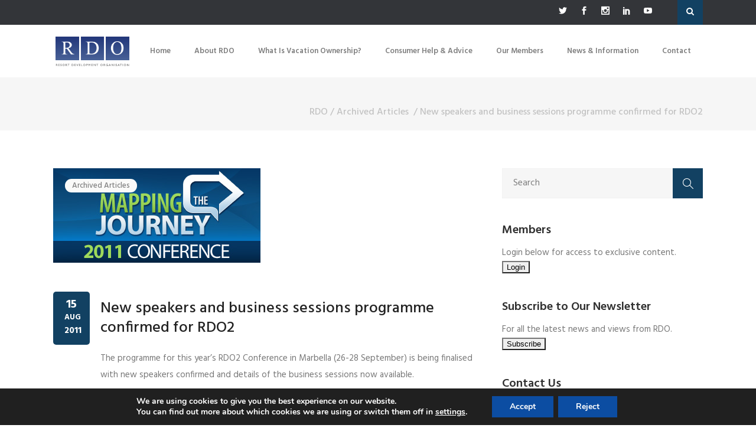

--- FILE ---
content_type: text/html; charset=utf-8
request_url: https://www.google.com/recaptcha/api2/anchor?ar=1&k=6LfJhyUTAAAAAO_EaeePCoTmLVLmqGWwO9npbceW&co=aHR0cHM6Ly9yZG8ub3JnOjQ0Mw..&hl=en&v=PoyoqOPhxBO7pBk68S4YbpHZ&theme=light&size=normal&anchor-ms=20000&execute-ms=30000&cb=wmll854urkn3
body_size: 49259
content:
<!DOCTYPE HTML><html dir="ltr" lang="en"><head><meta http-equiv="Content-Type" content="text/html; charset=UTF-8">
<meta http-equiv="X-UA-Compatible" content="IE=edge">
<title>reCAPTCHA</title>
<style type="text/css">
/* cyrillic-ext */
@font-face {
  font-family: 'Roboto';
  font-style: normal;
  font-weight: 400;
  font-stretch: 100%;
  src: url(//fonts.gstatic.com/s/roboto/v48/KFO7CnqEu92Fr1ME7kSn66aGLdTylUAMa3GUBHMdazTgWw.woff2) format('woff2');
  unicode-range: U+0460-052F, U+1C80-1C8A, U+20B4, U+2DE0-2DFF, U+A640-A69F, U+FE2E-FE2F;
}
/* cyrillic */
@font-face {
  font-family: 'Roboto';
  font-style: normal;
  font-weight: 400;
  font-stretch: 100%;
  src: url(//fonts.gstatic.com/s/roboto/v48/KFO7CnqEu92Fr1ME7kSn66aGLdTylUAMa3iUBHMdazTgWw.woff2) format('woff2');
  unicode-range: U+0301, U+0400-045F, U+0490-0491, U+04B0-04B1, U+2116;
}
/* greek-ext */
@font-face {
  font-family: 'Roboto';
  font-style: normal;
  font-weight: 400;
  font-stretch: 100%;
  src: url(//fonts.gstatic.com/s/roboto/v48/KFO7CnqEu92Fr1ME7kSn66aGLdTylUAMa3CUBHMdazTgWw.woff2) format('woff2');
  unicode-range: U+1F00-1FFF;
}
/* greek */
@font-face {
  font-family: 'Roboto';
  font-style: normal;
  font-weight: 400;
  font-stretch: 100%;
  src: url(//fonts.gstatic.com/s/roboto/v48/KFO7CnqEu92Fr1ME7kSn66aGLdTylUAMa3-UBHMdazTgWw.woff2) format('woff2');
  unicode-range: U+0370-0377, U+037A-037F, U+0384-038A, U+038C, U+038E-03A1, U+03A3-03FF;
}
/* math */
@font-face {
  font-family: 'Roboto';
  font-style: normal;
  font-weight: 400;
  font-stretch: 100%;
  src: url(//fonts.gstatic.com/s/roboto/v48/KFO7CnqEu92Fr1ME7kSn66aGLdTylUAMawCUBHMdazTgWw.woff2) format('woff2');
  unicode-range: U+0302-0303, U+0305, U+0307-0308, U+0310, U+0312, U+0315, U+031A, U+0326-0327, U+032C, U+032F-0330, U+0332-0333, U+0338, U+033A, U+0346, U+034D, U+0391-03A1, U+03A3-03A9, U+03B1-03C9, U+03D1, U+03D5-03D6, U+03F0-03F1, U+03F4-03F5, U+2016-2017, U+2034-2038, U+203C, U+2040, U+2043, U+2047, U+2050, U+2057, U+205F, U+2070-2071, U+2074-208E, U+2090-209C, U+20D0-20DC, U+20E1, U+20E5-20EF, U+2100-2112, U+2114-2115, U+2117-2121, U+2123-214F, U+2190, U+2192, U+2194-21AE, U+21B0-21E5, U+21F1-21F2, U+21F4-2211, U+2213-2214, U+2216-22FF, U+2308-230B, U+2310, U+2319, U+231C-2321, U+2336-237A, U+237C, U+2395, U+239B-23B7, U+23D0, U+23DC-23E1, U+2474-2475, U+25AF, U+25B3, U+25B7, U+25BD, U+25C1, U+25CA, U+25CC, U+25FB, U+266D-266F, U+27C0-27FF, U+2900-2AFF, U+2B0E-2B11, U+2B30-2B4C, U+2BFE, U+3030, U+FF5B, U+FF5D, U+1D400-1D7FF, U+1EE00-1EEFF;
}
/* symbols */
@font-face {
  font-family: 'Roboto';
  font-style: normal;
  font-weight: 400;
  font-stretch: 100%;
  src: url(//fonts.gstatic.com/s/roboto/v48/KFO7CnqEu92Fr1ME7kSn66aGLdTylUAMaxKUBHMdazTgWw.woff2) format('woff2');
  unicode-range: U+0001-000C, U+000E-001F, U+007F-009F, U+20DD-20E0, U+20E2-20E4, U+2150-218F, U+2190, U+2192, U+2194-2199, U+21AF, U+21E6-21F0, U+21F3, U+2218-2219, U+2299, U+22C4-22C6, U+2300-243F, U+2440-244A, U+2460-24FF, U+25A0-27BF, U+2800-28FF, U+2921-2922, U+2981, U+29BF, U+29EB, U+2B00-2BFF, U+4DC0-4DFF, U+FFF9-FFFB, U+10140-1018E, U+10190-1019C, U+101A0, U+101D0-101FD, U+102E0-102FB, U+10E60-10E7E, U+1D2C0-1D2D3, U+1D2E0-1D37F, U+1F000-1F0FF, U+1F100-1F1AD, U+1F1E6-1F1FF, U+1F30D-1F30F, U+1F315, U+1F31C, U+1F31E, U+1F320-1F32C, U+1F336, U+1F378, U+1F37D, U+1F382, U+1F393-1F39F, U+1F3A7-1F3A8, U+1F3AC-1F3AF, U+1F3C2, U+1F3C4-1F3C6, U+1F3CA-1F3CE, U+1F3D4-1F3E0, U+1F3ED, U+1F3F1-1F3F3, U+1F3F5-1F3F7, U+1F408, U+1F415, U+1F41F, U+1F426, U+1F43F, U+1F441-1F442, U+1F444, U+1F446-1F449, U+1F44C-1F44E, U+1F453, U+1F46A, U+1F47D, U+1F4A3, U+1F4B0, U+1F4B3, U+1F4B9, U+1F4BB, U+1F4BF, U+1F4C8-1F4CB, U+1F4D6, U+1F4DA, U+1F4DF, U+1F4E3-1F4E6, U+1F4EA-1F4ED, U+1F4F7, U+1F4F9-1F4FB, U+1F4FD-1F4FE, U+1F503, U+1F507-1F50B, U+1F50D, U+1F512-1F513, U+1F53E-1F54A, U+1F54F-1F5FA, U+1F610, U+1F650-1F67F, U+1F687, U+1F68D, U+1F691, U+1F694, U+1F698, U+1F6AD, U+1F6B2, U+1F6B9-1F6BA, U+1F6BC, U+1F6C6-1F6CF, U+1F6D3-1F6D7, U+1F6E0-1F6EA, U+1F6F0-1F6F3, U+1F6F7-1F6FC, U+1F700-1F7FF, U+1F800-1F80B, U+1F810-1F847, U+1F850-1F859, U+1F860-1F887, U+1F890-1F8AD, U+1F8B0-1F8BB, U+1F8C0-1F8C1, U+1F900-1F90B, U+1F93B, U+1F946, U+1F984, U+1F996, U+1F9E9, U+1FA00-1FA6F, U+1FA70-1FA7C, U+1FA80-1FA89, U+1FA8F-1FAC6, U+1FACE-1FADC, U+1FADF-1FAE9, U+1FAF0-1FAF8, U+1FB00-1FBFF;
}
/* vietnamese */
@font-face {
  font-family: 'Roboto';
  font-style: normal;
  font-weight: 400;
  font-stretch: 100%;
  src: url(//fonts.gstatic.com/s/roboto/v48/KFO7CnqEu92Fr1ME7kSn66aGLdTylUAMa3OUBHMdazTgWw.woff2) format('woff2');
  unicode-range: U+0102-0103, U+0110-0111, U+0128-0129, U+0168-0169, U+01A0-01A1, U+01AF-01B0, U+0300-0301, U+0303-0304, U+0308-0309, U+0323, U+0329, U+1EA0-1EF9, U+20AB;
}
/* latin-ext */
@font-face {
  font-family: 'Roboto';
  font-style: normal;
  font-weight: 400;
  font-stretch: 100%;
  src: url(//fonts.gstatic.com/s/roboto/v48/KFO7CnqEu92Fr1ME7kSn66aGLdTylUAMa3KUBHMdazTgWw.woff2) format('woff2');
  unicode-range: U+0100-02BA, U+02BD-02C5, U+02C7-02CC, U+02CE-02D7, U+02DD-02FF, U+0304, U+0308, U+0329, U+1D00-1DBF, U+1E00-1E9F, U+1EF2-1EFF, U+2020, U+20A0-20AB, U+20AD-20C0, U+2113, U+2C60-2C7F, U+A720-A7FF;
}
/* latin */
@font-face {
  font-family: 'Roboto';
  font-style: normal;
  font-weight: 400;
  font-stretch: 100%;
  src: url(//fonts.gstatic.com/s/roboto/v48/KFO7CnqEu92Fr1ME7kSn66aGLdTylUAMa3yUBHMdazQ.woff2) format('woff2');
  unicode-range: U+0000-00FF, U+0131, U+0152-0153, U+02BB-02BC, U+02C6, U+02DA, U+02DC, U+0304, U+0308, U+0329, U+2000-206F, U+20AC, U+2122, U+2191, U+2193, U+2212, U+2215, U+FEFF, U+FFFD;
}
/* cyrillic-ext */
@font-face {
  font-family: 'Roboto';
  font-style: normal;
  font-weight: 500;
  font-stretch: 100%;
  src: url(//fonts.gstatic.com/s/roboto/v48/KFO7CnqEu92Fr1ME7kSn66aGLdTylUAMa3GUBHMdazTgWw.woff2) format('woff2');
  unicode-range: U+0460-052F, U+1C80-1C8A, U+20B4, U+2DE0-2DFF, U+A640-A69F, U+FE2E-FE2F;
}
/* cyrillic */
@font-face {
  font-family: 'Roboto';
  font-style: normal;
  font-weight: 500;
  font-stretch: 100%;
  src: url(//fonts.gstatic.com/s/roboto/v48/KFO7CnqEu92Fr1ME7kSn66aGLdTylUAMa3iUBHMdazTgWw.woff2) format('woff2');
  unicode-range: U+0301, U+0400-045F, U+0490-0491, U+04B0-04B1, U+2116;
}
/* greek-ext */
@font-face {
  font-family: 'Roboto';
  font-style: normal;
  font-weight: 500;
  font-stretch: 100%;
  src: url(//fonts.gstatic.com/s/roboto/v48/KFO7CnqEu92Fr1ME7kSn66aGLdTylUAMa3CUBHMdazTgWw.woff2) format('woff2');
  unicode-range: U+1F00-1FFF;
}
/* greek */
@font-face {
  font-family: 'Roboto';
  font-style: normal;
  font-weight: 500;
  font-stretch: 100%;
  src: url(//fonts.gstatic.com/s/roboto/v48/KFO7CnqEu92Fr1ME7kSn66aGLdTylUAMa3-UBHMdazTgWw.woff2) format('woff2');
  unicode-range: U+0370-0377, U+037A-037F, U+0384-038A, U+038C, U+038E-03A1, U+03A3-03FF;
}
/* math */
@font-face {
  font-family: 'Roboto';
  font-style: normal;
  font-weight: 500;
  font-stretch: 100%;
  src: url(//fonts.gstatic.com/s/roboto/v48/KFO7CnqEu92Fr1ME7kSn66aGLdTylUAMawCUBHMdazTgWw.woff2) format('woff2');
  unicode-range: U+0302-0303, U+0305, U+0307-0308, U+0310, U+0312, U+0315, U+031A, U+0326-0327, U+032C, U+032F-0330, U+0332-0333, U+0338, U+033A, U+0346, U+034D, U+0391-03A1, U+03A3-03A9, U+03B1-03C9, U+03D1, U+03D5-03D6, U+03F0-03F1, U+03F4-03F5, U+2016-2017, U+2034-2038, U+203C, U+2040, U+2043, U+2047, U+2050, U+2057, U+205F, U+2070-2071, U+2074-208E, U+2090-209C, U+20D0-20DC, U+20E1, U+20E5-20EF, U+2100-2112, U+2114-2115, U+2117-2121, U+2123-214F, U+2190, U+2192, U+2194-21AE, U+21B0-21E5, U+21F1-21F2, U+21F4-2211, U+2213-2214, U+2216-22FF, U+2308-230B, U+2310, U+2319, U+231C-2321, U+2336-237A, U+237C, U+2395, U+239B-23B7, U+23D0, U+23DC-23E1, U+2474-2475, U+25AF, U+25B3, U+25B7, U+25BD, U+25C1, U+25CA, U+25CC, U+25FB, U+266D-266F, U+27C0-27FF, U+2900-2AFF, U+2B0E-2B11, U+2B30-2B4C, U+2BFE, U+3030, U+FF5B, U+FF5D, U+1D400-1D7FF, U+1EE00-1EEFF;
}
/* symbols */
@font-face {
  font-family: 'Roboto';
  font-style: normal;
  font-weight: 500;
  font-stretch: 100%;
  src: url(//fonts.gstatic.com/s/roboto/v48/KFO7CnqEu92Fr1ME7kSn66aGLdTylUAMaxKUBHMdazTgWw.woff2) format('woff2');
  unicode-range: U+0001-000C, U+000E-001F, U+007F-009F, U+20DD-20E0, U+20E2-20E4, U+2150-218F, U+2190, U+2192, U+2194-2199, U+21AF, U+21E6-21F0, U+21F3, U+2218-2219, U+2299, U+22C4-22C6, U+2300-243F, U+2440-244A, U+2460-24FF, U+25A0-27BF, U+2800-28FF, U+2921-2922, U+2981, U+29BF, U+29EB, U+2B00-2BFF, U+4DC0-4DFF, U+FFF9-FFFB, U+10140-1018E, U+10190-1019C, U+101A0, U+101D0-101FD, U+102E0-102FB, U+10E60-10E7E, U+1D2C0-1D2D3, U+1D2E0-1D37F, U+1F000-1F0FF, U+1F100-1F1AD, U+1F1E6-1F1FF, U+1F30D-1F30F, U+1F315, U+1F31C, U+1F31E, U+1F320-1F32C, U+1F336, U+1F378, U+1F37D, U+1F382, U+1F393-1F39F, U+1F3A7-1F3A8, U+1F3AC-1F3AF, U+1F3C2, U+1F3C4-1F3C6, U+1F3CA-1F3CE, U+1F3D4-1F3E0, U+1F3ED, U+1F3F1-1F3F3, U+1F3F5-1F3F7, U+1F408, U+1F415, U+1F41F, U+1F426, U+1F43F, U+1F441-1F442, U+1F444, U+1F446-1F449, U+1F44C-1F44E, U+1F453, U+1F46A, U+1F47D, U+1F4A3, U+1F4B0, U+1F4B3, U+1F4B9, U+1F4BB, U+1F4BF, U+1F4C8-1F4CB, U+1F4D6, U+1F4DA, U+1F4DF, U+1F4E3-1F4E6, U+1F4EA-1F4ED, U+1F4F7, U+1F4F9-1F4FB, U+1F4FD-1F4FE, U+1F503, U+1F507-1F50B, U+1F50D, U+1F512-1F513, U+1F53E-1F54A, U+1F54F-1F5FA, U+1F610, U+1F650-1F67F, U+1F687, U+1F68D, U+1F691, U+1F694, U+1F698, U+1F6AD, U+1F6B2, U+1F6B9-1F6BA, U+1F6BC, U+1F6C6-1F6CF, U+1F6D3-1F6D7, U+1F6E0-1F6EA, U+1F6F0-1F6F3, U+1F6F7-1F6FC, U+1F700-1F7FF, U+1F800-1F80B, U+1F810-1F847, U+1F850-1F859, U+1F860-1F887, U+1F890-1F8AD, U+1F8B0-1F8BB, U+1F8C0-1F8C1, U+1F900-1F90B, U+1F93B, U+1F946, U+1F984, U+1F996, U+1F9E9, U+1FA00-1FA6F, U+1FA70-1FA7C, U+1FA80-1FA89, U+1FA8F-1FAC6, U+1FACE-1FADC, U+1FADF-1FAE9, U+1FAF0-1FAF8, U+1FB00-1FBFF;
}
/* vietnamese */
@font-face {
  font-family: 'Roboto';
  font-style: normal;
  font-weight: 500;
  font-stretch: 100%;
  src: url(//fonts.gstatic.com/s/roboto/v48/KFO7CnqEu92Fr1ME7kSn66aGLdTylUAMa3OUBHMdazTgWw.woff2) format('woff2');
  unicode-range: U+0102-0103, U+0110-0111, U+0128-0129, U+0168-0169, U+01A0-01A1, U+01AF-01B0, U+0300-0301, U+0303-0304, U+0308-0309, U+0323, U+0329, U+1EA0-1EF9, U+20AB;
}
/* latin-ext */
@font-face {
  font-family: 'Roboto';
  font-style: normal;
  font-weight: 500;
  font-stretch: 100%;
  src: url(//fonts.gstatic.com/s/roboto/v48/KFO7CnqEu92Fr1ME7kSn66aGLdTylUAMa3KUBHMdazTgWw.woff2) format('woff2');
  unicode-range: U+0100-02BA, U+02BD-02C5, U+02C7-02CC, U+02CE-02D7, U+02DD-02FF, U+0304, U+0308, U+0329, U+1D00-1DBF, U+1E00-1E9F, U+1EF2-1EFF, U+2020, U+20A0-20AB, U+20AD-20C0, U+2113, U+2C60-2C7F, U+A720-A7FF;
}
/* latin */
@font-face {
  font-family: 'Roboto';
  font-style: normal;
  font-weight: 500;
  font-stretch: 100%;
  src: url(//fonts.gstatic.com/s/roboto/v48/KFO7CnqEu92Fr1ME7kSn66aGLdTylUAMa3yUBHMdazQ.woff2) format('woff2');
  unicode-range: U+0000-00FF, U+0131, U+0152-0153, U+02BB-02BC, U+02C6, U+02DA, U+02DC, U+0304, U+0308, U+0329, U+2000-206F, U+20AC, U+2122, U+2191, U+2193, U+2212, U+2215, U+FEFF, U+FFFD;
}
/* cyrillic-ext */
@font-face {
  font-family: 'Roboto';
  font-style: normal;
  font-weight: 900;
  font-stretch: 100%;
  src: url(//fonts.gstatic.com/s/roboto/v48/KFO7CnqEu92Fr1ME7kSn66aGLdTylUAMa3GUBHMdazTgWw.woff2) format('woff2');
  unicode-range: U+0460-052F, U+1C80-1C8A, U+20B4, U+2DE0-2DFF, U+A640-A69F, U+FE2E-FE2F;
}
/* cyrillic */
@font-face {
  font-family: 'Roboto';
  font-style: normal;
  font-weight: 900;
  font-stretch: 100%;
  src: url(//fonts.gstatic.com/s/roboto/v48/KFO7CnqEu92Fr1ME7kSn66aGLdTylUAMa3iUBHMdazTgWw.woff2) format('woff2');
  unicode-range: U+0301, U+0400-045F, U+0490-0491, U+04B0-04B1, U+2116;
}
/* greek-ext */
@font-face {
  font-family: 'Roboto';
  font-style: normal;
  font-weight: 900;
  font-stretch: 100%;
  src: url(//fonts.gstatic.com/s/roboto/v48/KFO7CnqEu92Fr1ME7kSn66aGLdTylUAMa3CUBHMdazTgWw.woff2) format('woff2');
  unicode-range: U+1F00-1FFF;
}
/* greek */
@font-face {
  font-family: 'Roboto';
  font-style: normal;
  font-weight: 900;
  font-stretch: 100%;
  src: url(//fonts.gstatic.com/s/roboto/v48/KFO7CnqEu92Fr1ME7kSn66aGLdTylUAMa3-UBHMdazTgWw.woff2) format('woff2');
  unicode-range: U+0370-0377, U+037A-037F, U+0384-038A, U+038C, U+038E-03A1, U+03A3-03FF;
}
/* math */
@font-face {
  font-family: 'Roboto';
  font-style: normal;
  font-weight: 900;
  font-stretch: 100%;
  src: url(//fonts.gstatic.com/s/roboto/v48/KFO7CnqEu92Fr1ME7kSn66aGLdTylUAMawCUBHMdazTgWw.woff2) format('woff2');
  unicode-range: U+0302-0303, U+0305, U+0307-0308, U+0310, U+0312, U+0315, U+031A, U+0326-0327, U+032C, U+032F-0330, U+0332-0333, U+0338, U+033A, U+0346, U+034D, U+0391-03A1, U+03A3-03A9, U+03B1-03C9, U+03D1, U+03D5-03D6, U+03F0-03F1, U+03F4-03F5, U+2016-2017, U+2034-2038, U+203C, U+2040, U+2043, U+2047, U+2050, U+2057, U+205F, U+2070-2071, U+2074-208E, U+2090-209C, U+20D0-20DC, U+20E1, U+20E5-20EF, U+2100-2112, U+2114-2115, U+2117-2121, U+2123-214F, U+2190, U+2192, U+2194-21AE, U+21B0-21E5, U+21F1-21F2, U+21F4-2211, U+2213-2214, U+2216-22FF, U+2308-230B, U+2310, U+2319, U+231C-2321, U+2336-237A, U+237C, U+2395, U+239B-23B7, U+23D0, U+23DC-23E1, U+2474-2475, U+25AF, U+25B3, U+25B7, U+25BD, U+25C1, U+25CA, U+25CC, U+25FB, U+266D-266F, U+27C0-27FF, U+2900-2AFF, U+2B0E-2B11, U+2B30-2B4C, U+2BFE, U+3030, U+FF5B, U+FF5D, U+1D400-1D7FF, U+1EE00-1EEFF;
}
/* symbols */
@font-face {
  font-family: 'Roboto';
  font-style: normal;
  font-weight: 900;
  font-stretch: 100%;
  src: url(//fonts.gstatic.com/s/roboto/v48/KFO7CnqEu92Fr1ME7kSn66aGLdTylUAMaxKUBHMdazTgWw.woff2) format('woff2');
  unicode-range: U+0001-000C, U+000E-001F, U+007F-009F, U+20DD-20E0, U+20E2-20E4, U+2150-218F, U+2190, U+2192, U+2194-2199, U+21AF, U+21E6-21F0, U+21F3, U+2218-2219, U+2299, U+22C4-22C6, U+2300-243F, U+2440-244A, U+2460-24FF, U+25A0-27BF, U+2800-28FF, U+2921-2922, U+2981, U+29BF, U+29EB, U+2B00-2BFF, U+4DC0-4DFF, U+FFF9-FFFB, U+10140-1018E, U+10190-1019C, U+101A0, U+101D0-101FD, U+102E0-102FB, U+10E60-10E7E, U+1D2C0-1D2D3, U+1D2E0-1D37F, U+1F000-1F0FF, U+1F100-1F1AD, U+1F1E6-1F1FF, U+1F30D-1F30F, U+1F315, U+1F31C, U+1F31E, U+1F320-1F32C, U+1F336, U+1F378, U+1F37D, U+1F382, U+1F393-1F39F, U+1F3A7-1F3A8, U+1F3AC-1F3AF, U+1F3C2, U+1F3C4-1F3C6, U+1F3CA-1F3CE, U+1F3D4-1F3E0, U+1F3ED, U+1F3F1-1F3F3, U+1F3F5-1F3F7, U+1F408, U+1F415, U+1F41F, U+1F426, U+1F43F, U+1F441-1F442, U+1F444, U+1F446-1F449, U+1F44C-1F44E, U+1F453, U+1F46A, U+1F47D, U+1F4A3, U+1F4B0, U+1F4B3, U+1F4B9, U+1F4BB, U+1F4BF, U+1F4C8-1F4CB, U+1F4D6, U+1F4DA, U+1F4DF, U+1F4E3-1F4E6, U+1F4EA-1F4ED, U+1F4F7, U+1F4F9-1F4FB, U+1F4FD-1F4FE, U+1F503, U+1F507-1F50B, U+1F50D, U+1F512-1F513, U+1F53E-1F54A, U+1F54F-1F5FA, U+1F610, U+1F650-1F67F, U+1F687, U+1F68D, U+1F691, U+1F694, U+1F698, U+1F6AD, U+1F6B2, U+1F6B9-1F6BA, U+1F6BC, U+1F6C6-1F6CF, U+1F6D3-1F6D7, U+1F6E0-1F6EA, U+1F6F0-1F6F3, U+1F6F7-1F6FC, U+1F700-1F7FF, U+1F800-1F80B, U+1F810-1F847, U+1F850-1F859, U+1F860-1F887, U+1F890-1F8AD, U+1F8B0-1F8BB, U+1F8C0-1F8C1, U+1F900-1F90B, U+1F93B, U+1F946, U+1F984, U+1F996, U+1F9E9, U+1FA00-1FA6F, U+1FA70-1FA7C, U+1FA80-1FA89, U+1FA8F-1FAC6, U+1FACE-1FADC, U+1FADF-1FAE9, U+1FAF0-1FAF8, U+1FB00-1FBFF;
}
/* vietnamese */
@font-face {
  font-family: 'Roboto';
  font-style: normal;
  font-weight: 900;
  font-stretch: 100%;
  src: url(//fonts.gstatic.com/s/roboto/v48/KFO7CnqEu92Fr1ME7kSn66aGLdTylUAMa3OUBHMdazTgWw.woff2) format('woff2');
  unicode-range: U+0102-0103, U+0110-0111, U+0128-0129, U+0168-0169, U+01A0-01A1, U+01AF-01B0, U+0300-0301, U+0303-0304, U+0308-0309, U+0323, U+0329, U+1EA0-1EF9, U+20AB;
}
/* latin-ext */
@font-face {
  font-family: 'Roboto';
  font-style: normal;
  font-weight: 900;
  font-stretch: 100%;
  src: url(//fonts.gstatic.com/s/roboto/v48/KFO7CnqEu92Fr1ME7kSn66aGLdTylUAMa3KUBHMdazTgWw.woff2) format('woff2');
  unicode-range: U+0100-02BA, U+02BD-02C5, U+02C7-02CC, U+02CE-02D7, U+02DD-02FF, U+0304, U+0308, U+0329, U+1D00-1DBF, U+1E00-1E9F, U+1EF2-1EFF, U+2020, U+20A0-20AB, U+20AD-20C0, U+2113, U+2C60-2C7F, U+A720-A7FF;
}
/* latin */
@font-face {
  font-family: 'Roboto';
  font-style: normal;
  font-weight: 900;
  font-stretch: 100%;
  src: url(//fonts.gstatic.com/s/roboto/v48/KFO7CnqEu92Fr1ME7kSn66aGLdTylUAMa3yUBHMdazQ.woff2) format('woff2');
  unicode-range: U+0000-00FF, U+0131, U+0152-0153, U+02BB-02BC, U+02C6, U+02DA, U+02DC, U+0304, U+0308, U+0329, U+2000-206F, U+20AC, U+2122, U+2191, U+2193, U+2212, U+2215, U+FEFF, U+FFFD;
}

</style>
<link rel="stylesheet" type="text/css" href="https://www.gstatic.com/recaptcha/releases/PoyoqOPhxBO7pBk68S4YbpHZ/styles__ltr.css">
<script nonce="qGc1l0UVdI0Jc7RNP2CtEw" type="text/javascript">window['__recaptcha_api'] = 'https://www.google.com/recaptcha/api2/';</script>
<script type="text/javascript" src="https://www.gstatic.com/recaptcha/releases/PoyoqOPhxBO7pBk68S4YbpHZ/recaptcha__en.js" nonce="qGc1l0UVdI0Jc7RNP2CtEw">
      
    </script></head>
<body><div id="rc-anchor-alert" class="rc-anchor-alert"></div>
<input type="hidden" id="recaptcha-token" value="[base64]">
<script type="text/javascript" nonce="qGc1l0UVdI0Jc7RNP2CtEw">
      recaptcha.anchor.Main.init("[\x22ainput\x22,[\x22bgdata\x22,\x22\x22,\[base64]/[base64]/[base64]/[base64]/cjw8ejpyPj4+eil9Y2F0Y2gobCl7dGhyb3cgbDt9fSxIPWZ1bmN0aW9uKHcsdCx6KXtpZih3PT0xOTR8fHc9PTIwOCl0LnZbd10/dC52W3ddLmNvbmNhdCh6KTp0LnZbd109b2Yoeix0KTtlbHNle2lmKHQuYkImJnchPTMxNylyZXR1cm47dz09NjZ8fHc9PTEyMnx8dz09NDcwfHx3PT00NHx8dz09NDE2fHx3PT0zOTd8fHc9PTQyMXx8dz09Njh8fHc9PTcwfHx3PT0xODQ/[base64]/[base64]/[base64]/bmV3IGRbVl0oSlswXSk6cD09Mj9uZXcgZFtWXShKWzBdLEpbMV0pOnA9PTM/bmV3IGRbVl0oSlswXSxKWzFdLEpbMl0pOnA9PTQ/[base64]/[base64]/[base64]/[base64]\x22,\[base64]\\u003d\x22,\[base64]/DvcKHIsOFwpwYw5TDjMOzwp/Ciy1ML8KgSMOvPhHDrWHCrsOAwoTDs8Klwr7DqMOMGH5Nwo5nRBl+WsOpQzbChcO1d8K+UsKLw4TCgHLDiSIiwoZ0w6FSwrzDuVxCDsOewo/DoUtIw4NZAMK6wrvCpMOgw6ZbKsKmND9EwrvDqcKpXcK/[base64]/Ct8KkwozDksOVwojCqyvCnsOmLjLCrRgHBkdkwovDlcOUAcK8GMKhEkvDsMKCw7YPWMKuA09rWcK+T8KnQDHCh3DDjsO+wrHDncO9bsOKwp7DvMKTw4rDh0IXw5Ydw7YhLW44cRRZwrXDqX7CgHLCjgzDvD/DjGfDrCXDgsOAw4IPCGLCgWJsBsOmwpc8wrbDqcK/[base64]/Dp0/CpWrClcOYVSducxsDw7vDpEN6IcKLwqREwrYnwoHDjk/DnsOIM8KKYcKbO8OQwq0ZwpgJfE8GPHhRwoEYw5ofw6M3YSXDkcKmfcONw4hSwoDCrcKlw6PCj0hUwqzCssKXOMKkwqrCo8KvBUzCv0DDuMKawr/DrsKaUMO/ASjCkMKzwp7DkiDCm8OvPSnCrsKLfGESw7E8w6XDmXDDuU/[base64]/ChMOOwrB2wr3CncOtMcOlAsKNOwjDl8KaCsO7NcOfw45gWi3CgMOkGcOVfMOpwq9PGjlUwp7DnnUrPsO8wqDDjMK1wppuw7TCvSpZHAh7GsKQFMK0w5w9wrpdRcKwTHl8wp3ConLDjibCvMK8w5/ClMK2wqo1w6xWP8OBw6jCvMKJYE/CmxhTwrPDk3FFw7UaDcO8RMKHdVpSwoQqZcO0wobDqcKqG8KkfsKHwoJFcEzCh8KeJMKgUcKqMFUBwoRdw680QcO9wo3Ct8OHwqpjIsKycnAjw4Abw5fCqCzDvMKRw7oIwqXDjMKxKMKnRcK2fw8BwoYEPHTDksKbDE5qw7vCv8KNZ8OzIE/CjHfCohgsTsKvbMOGQcO8EMKLfcOLM8KIw53Cjh/DjnzDhcOITXzCoFXCncKSesK5wr/Dm8OHwr8/w5rDvngmDy3Cr8OVw7fCgj/CjcKewoEXIcOjDMOmQ8KHw7xJwp3DhnDDhWfCv3fDszPDiwrDmsO6wqx2w5jCvsOBwroXwplIwrkSwpcKw73Ck8KwchDDkD/CvifCjcOuSsOnX8K1E8OIdcO+PcKccCx+QxPCtMKsEcOSwosjMVgAG8OqwoBsH8O2J8OwDMK1wonDoMKlwokIR8OVDALCgzzDvlPCjkPColVlwqkVA1ANVcKCworDjHzDvgoqw47CkmvDk8OAU8KxwodZwo/Dg8KfwpwuwojCv8KUw6l0w5dAwpnDkMOzw6HCkxDDiDzCvcOUSzzCqsK7AsOGwr/CnH3Dq8K+w6B4XcKAw4M1I8OJUcKlwqArAcKlw4XDrsOddhzCnXfDkng8wocffW1MEwPDj0XCtcOeFQFkw6sqwr9ew5nDg8KKw7sqCMKiw7Rfwoc1wpzClyrDjWrCnMK4w5/[base64]/woRzaW3DrGjDnXt9K8KAI8OgwpbDnh/Du8OXNMOaFiTCtsO/[base64]/Cl1ZuUxvDpMOsdcOXwrDDlcKNw5vCpsKBw5PCkA1Zw519AMK0asO2w7LCrlsxwp0OZ8KsdcOkw5LDicOVwoFWNsKHwolKHsKhcTlFw43CrMO7wrLDrw41b3NvUcKKwo3Du3xywqQYdcOGwoN2ZMKBw63DsUBqwqkZwqBfw5Auwp3CiGzCjMKmJi/CogXDm8OuFwDCiMKsezvCisOvY0pXw57Dq1/[base64]/CscOUcyRZVsOtw4QIwqfCp07CpcKJE0w4w40Uwo9OdcKhdwQSQcOkfsOiw7nDhThqwqxDwqDDj38Bwokhw6bDqsKoecKXwq7DuStjw4t6NDQEw6DDpsK5w5HDl8KdRU3Dp1jCkcKnSFoyLFPDosKwAcKFcT1oCgQPMV/CocOLPlcfEXJYwqbDoj7DjMK2w45lw4bCh0gmwpkNwol+c2rDt8KlI8OWwqLChMKgWcOkXcOMCBQiERFjShwHwqnCnkrDgFwxGlbDosKHGU3CrsKPOTTDkwdmc8OWThfDiMKZwr3DjEEVWcKiZMOtwohPwo/CrcOIYDdjwrDCn8OswoMVRh3ClMKww6hFw7LCqsO3e8KTSDJuw7vCo8OKwrIlwoHCqVTDmSIWdMKswpksHX88BcKOWsOjworDmsKawr7DmcKzw69zwoDCq8OgAsOiK8OecD7Cl8O3wr9gw6sXwow/WwXCpxHCpn1WIMOMCinDp8KvKMKFYl7CnsOfOsOZWh7DgsKmex7DnjrDnMOAMMKeFDDDhMKYSnE+cnRzfsKYMSk6w7pKV8KFwrBLw47CvmUUwq/CoMKVw5rDp8KKG8OdbyQDYSc3bQnDnsONA1x+NMKzVlrCjsKcwqHDsHofwrzCjsOwbHIiwrohbsKaUcK0HTvClcKiw70RT1jCmsOCaMK8wo4YwoHDtErCoCfDkBNIw4IcwrrDp8OWwrk8FV/[base64]/[base64]/w406w6tMKsORwq1tfMOcwrM4wp9xIcKPw5dpwobDvAtCwonDucKELmzCnWU9EFjChsKza8Oxw4/DrsOdwp9IKUnDlsOuw5jCicKac8KVL3rCiSpSw4Rtw4/DlcKOwoTCusK7fsK7w6NRwp8mwojCu8KEZFl3TXZcwoAtwq0rwpTCj8Oew73DjgrDoEHDocK1CgfCicKoTsOOXcK8Y8K9IAPDssOGwoAdwqHChUlHIjrCvcKmw6UvTcKxRWfCoE3DoVwywr94ESUWwoVpacOqNybCqTPCkMK7w6xZwrZlw5/[base64]/wptqw7QUwrTCp8KoDk7Drwt+STJUVT1hbsO4wrcUW8O3w7x3w4HDhMKtJMOHwo1uGQ0Hw4ZhKg5ow4UyBsKODxxtwrnDuMKdwo4ZcMOEZMOSw5nCrcOHwod8wq7CjMKGH8Kyw6HDiTjCgiY5FsOcLTHCoX7CvWwLbFTDp8K9woULw6R/dMOHHgbDnMOew6DDncOiYXvDqsOTwqFlwpB2JE5pGsOCYg15wp7CjsO/TW4la2ZHLcKEUsOSHjfDtwUTf8OhM8OhUwZmw5zDp8OCXMO4w5EcUR/CvDpOWxzDtcOTw6PDoCPCrTrDvEDDvsOFNBFQfsORUwUwwq1Ewp/Cp8OIYMK/CsKleTpAw7nDvkciOMKFwobCscKGM8OIw4vDicOQT1IAO8OrG8Omwq7Cm1bDtsKtfUHCscOmDwnDlcOBbBo1woBZwoMcwpzCnnPDjcO6wpUYZMOQCsOXYcOMZ8K3Z8KHVcKVA8OvwpgewoFlwpEgw5oHU8K3eRrClcOYT3UzWz4/G8OCY8KrBsKswrxSTELCl3TCqHfDm8Olw71cYxLCtsKHw6XCvMKOwrfCkcORw6VdAsKbezI2wo3Cs8OGXg7DtHU3dMOsDXrDvcKNwqZnCMKDwoF/w4bCnsOVNgp3w6DCmMKkJmYbw43DrCLDok/DiMOjUMK0GCkJwoXCuRHDrz/Diilgw7JzbMOZwq7DqQpAwrRHwronX8OswrcuEQfDrzHDicKdw45WMcKYw7hDw7BgwqBiw6hkwo45w5rCu8K7IHXCulRxw5Qmwp/DuALDsWhiwqBmwoJ3wqwewoTCsXoTTcOmBsOpw7vCp8K3w6M4w7rCpsOgw4nDtiQvw78uwrzDjx7CuizDlFzCjyPDkMKzw4nCgsOgQUUdw6wmwqDDmm/CgsKNwpbDqTZkCXTDpMODZn0EBcKCVVoRwofDlmHCkcKFNk3CisOKEMO6w6PCvsOKw4/DosKewrTCu0Rfwr4XL8K3w4dBwrR1wpvCigbDiMO9VSHCqcKTZnDDgMOqQn9/LMOQYsKFwrTCicOjw5vDhGQ5D0/Dh8KJw6BXwr/DkBnCssK8w5zCpMOWwrFuwqXCvcKcZTPDpDtQCx3DtyxVw7dYO13DnibCo8KqODjDucKAwrkKLiMEOMOVL8K1w67DmcKKwo/Ct0oCUEfCgMOlBcOfwohYVX/CgsKFwqzDnBEtQQnDosOEQMKYwqnCizNuwrRZwqbCkMK+c8Ouw6fCq1/DkxFFw7fDoihcw4rDncO1wqXDkMKEYsKGw4HCplrCnhDCmVZ5w4fDsknCs8KTFF08RsOYw7TDiztvFT7Dh8O8PMKnwrzDlQTDoMO0E8O0AGdHYcOEUsOYRCouXMO0CcKewrnCqMK8wo/Dvyxiw71/w4PDr8OVd8KzVMOZIMO+QMK5SsK1w4PCoD/CjFTCt2g7EcORw4rCmcO8w7nDrsKyd8Kewr/Dk3VmdDjDh3zDpg5KBsOTwobDtCzCt2MxFMOIwpxMwrhOfifCslkRdMKQwo7CjcKxwpxcX8KbFsKFw490wps6wrDDjMKEw401TFDCj8K1wpQIw4M5NsOjJ8Olw5DDvRYEbMODIsKjw7HDhMOZQSFow73DmAHDpjPCkA1+OUYjDT3Cn8O1Gi8CworCqB7ClmbCrMOlwo/DrsKtfxvCihPCvBtPQjHCgWbCgD/CmMOgShfDs8OuwrnDnnp7w6Nnw4DCtE/[base64]/DiBXDmMK2ajpiwr3CsRPDg0LCgF/[base64]/ClsOCUcOMwpBzGALDvsOpFCFAw458ZMOswp/[base64]/Cn2XCjzBkPMKdwrAsA3lqHEQJIMOpa0bDkMKew7UXw59Rwrp/AA3DiivCk8OFw7zCrxw6wpbCkXpdw6LDll7Dq0ogdR/DtMKWw4rClcKbwqVyw5/DhxPChcOOwrTCriXCoD/Ct8O3fjJvBMOowptHwrjDnX0Vw7YLwrI9NcOmw69uVzzCr8OPwrVNwpNNY8ORVcOwwo9hwqNBw5JYw7bDjQPDv8OEElLDmDsLw5/Ch8Olwq9UMhPClsKnw6JywpV4SzjCm2pVw7zCkm4qwr0uw6LDoR7CvMKhXzQLwo4Qwo8cfsOMw7R7w5jDs8KsEhluckJeVSkAUjnDpMOXeC5Dw6HDsMO/w6LDpcOXw5Biw4LCgcOew6/DmcOWKUJyw59PC8OKw43DuD3Dv8Omw4IGwpl7NcKAC8OcSGLDvsOYwpnDuhYuSXhhwp4qccOqwqPCgMOyJ1pXw40TOsO+L23DmcK2wqJuEMOJeHrDnMKyCMOHLFctEsKOOS0JITQywpHDiMO7NsOJw45/ZQLDuHzCmsKlewsfwpgYL8O7MjjCt8KwVylLw6PDt8KkCmpYDsKzwoV2NwZ9B8Kdd1HCpWXDtzRyQ3fDoDwkw69ywqdnCx0Ve2TDjcO/w7RGaMO8eT1IJMO+emJDwqlVwpjDlVoBW3PDrRDDgcKDD8KiwpLChkFEW8OpwrlUS8KjDXfDhSsKMjdVFFvCjsKYwobCpsKow4nDgcONS8OCAxMww5LCpkF0wrkLWMKJRXTDmcK3wpXCg8Obw4/DrcOXP8KWAcOHw6fCmjXCgcKHw7VIfXduwprCncOBfMOOC8KlEcK2w7IdPFleYV9Fa27DuhTCgnPChsKGwq3CqzjDmMOaYMOXeMOvGCsGwqg4A0sZwqwqwq/[base64]/DsMKbwphswqPDhMOZw5I/[base64]/DvsOuw7LDh8O8wr/[base64]/GMK8BsKqw7XCpMKgwpQQfVTDr1vCiUUjXBgRw5gIw47Cj8ODw6UvTcOiw5XClCXCizDDglvDhMKmw55Fw5bDh8KfUsOCZ8OLwo0lwrw2BxTDoMOywpLCicKLMG/DqcK5wpTDpTYNwrAYw7Ynw71ODHRCw57DhMKKdg9Fw4ZzVwRFAsKjOMO2w608LHXDucOuSSfCp1xgPsOfH2nCksO7K8KdC2NOSl/Cr8K+T2dYw43CvA3Cn8OaLRjDk8KoDnY1w6hcwpA8w4kKw51aT8OiNBzDkMKXIcOJOGpcwpfDuAjCiMOlw5Zaw5I1XcOww7Nlw5NQwrjDmMK2wo4yDFdzw7DDkMOif8OITBzCtyBTwpnCg8Kqw54GDA5Hw77Dp8OvagFcwq/DgcKRU8Opw7zDn3FnWV7CvMOTQcOow43DvnnCs8OVwr7Ci8OkWEM7QsKBwpQOwqLCvsKpwr3ChzbDkMKNwpIpd8OSwo9XHsK/[base64]/cjfCignDgsOHw41FwpjDmmTDosOdCsOGOx4OX8OuSMKsEGXDuXnDjUVJYcKgw7fDl8KKwpLDjg/DqsOLw5vDpFrDqwBmw5YSw5YGwotRw7bDncKGw4nDqMOKwp0SfTwqG0jCjcO3wqYhWsKQaEsPw6B/w5vDmsKuwqg+w69Fwo/CpMOUw7DCpMO9w6QLJH3DpmnDsj9qw4sJw4B7w4vDimgqwqwlQcKYC8O+wp/[base64]/DocOdQcOdwrM2woDDt8O6w4lzw5DCk8KHNcOtw7MWZcOCfyV5w7zDhMKOwqIsGU3Dql/CsSMbfQRnw4/Cn8OAwpLCssKvTsOSw7DDvHUSZsKPwoxiwo3CoMK1fB/[base64]/[base64]/DuV3CnzYEXRAEw7fCmMO8TMKaw7Q+H8KjwqAZdQnCk1fCvnZgwr1hw7nDszHDmcK5wqfDuj7CvUbClwwCLMOBWcKUwq4iZFnDsMO3MsKow5nCtDIqw6nDrMKWfQ1YwrQnSsK0w697w6jDlhzCo0/DvXrDoRQfw4YcKS3CgzfDpsOww40RKCnDgMK9NwMCwr3DucOSw57DsiZibMKAw7cPw7YADcOlK8OUQcKkwpwWLMKaAMK2VsOfwoHChMOOTBsUKx9zKTVKwpJOwovDt8KiTcOhTRfDpsKXckgiUMOYBcOIw7rCu8K/ahJSwrjCsxPDq3XCrMO8wqjDnANjw4UdMn7CsT/Dg8KqwoJaICAIPxPDo3vDvAHDgsKrQ8KwwprCjwJ/wofCt8KYFsOOEsO/wo5oOsOeM0JUGcOywp1vKQwjI8Oww4USNUtLw5vDmg0ZwoDDnsOSFcOzZW7Dp3IRbEzDrj12U8OuSMK6A8OGw6XDssKEIRkUWcO/[base64]/CsyPCshDDsMO8d8KuGxdIaEPDg1XDv8KWFmd8SRxvCU/ChTR1enxIw7fCkMKGPcKQGFZLw77DiSfDvFHDt8K5wrfCvxl3cMOywphUXsK5XVDDmljCi8Kpwp5RwonCuHnCiMKnZ10hw7jCm8O/R8OQCsOQwo/Dm0vCl1cqXx/CoMOqwr/DpMKRHHTDpMOqwpXCrk9jR3bCksOiGMKwBmLDncOURsOtDFHDrMOhUsKQRy/DhcKhCcOxw5kCw4pSwpPCh8OtKcK6w74Aw7ZXbWnCnsO2d8KfwoDCl8OHwo9Bw4rCk8OtVW4QwrnDn8OGw5wOwpPDkMKFw70zwrbDs2TCpXFADDlkwowrwpfCoSjCshTCtD1/d397PsOqNsKmwonDlW/[base64]/[base64]/wpfDvsKPPMOQHmjCoS3DuMKvwpPDvmEdczYPwpIYwqsGw7bCuH7DgcKPwrXDgzhVARE3wpoDMCUTUhLCkMO/[base64]/ClMOqWsOpeMOpw549wrHDisOFw5Ezw6fDhMKvJEPCqD8RwofDsDTCkWbDkcKIwoAQwrfCmkjClB9gCcK3w6rClMOyMwTCnMOzwo0QwpLCrgHCn8KeXMOqwqjCjMKYwqhyOcKRJ8O+w4HDiALCq8OiwoHCqGHDnxYwIsO/HMKVBMKPw44cw7LDpxceS8OYwoPCpQo4M8OOw5fDrsO8H8KNw6PDvMOpw7VMTkR7wpURDcKfw5TDnhEYw7HDtkPCszrDmsKLw5gdQ8KywppQBglEw47DjFs9VWcUTMKBYsOedy/CuXTCuyk6CAJVw4/[base64]/[base64]/CcO4IyhrU8KCworCrCsXwopPPwrCsAzCtlHCjErDsMKCVMKGwq0hGzlpw5thw614woY6flbCuMO9RwHDjTVjC8KVw5fCjTdEU37DmSDDnMKpwqsjwoEZLy5eUMKcwp9Nw4ptw5xDZAQCRsKywrESw5/DtMKMdcO2UFx8VsOvHg4nVBfDkMOeH8O4QsOIccKywr/CnsO4w4RFw40Nwq3DlTcFUB0gwrLDg8KJwoxiw4Upakogw77DtWfDjsKxUmbCuMOlw57CqS/Cu1zDtMKwKsOib8O6QcOxw6FKwot0C03CjcOtesOZPxF+T8KoI8Ktw4TCgMOjw45AZjzChcOGwrRPbMKXw7vDv07DkU5ww7oEw7oewoLCgXhAw7zDg1bDnsOzRlEKBGoSw6rDhkU+w590OyAFRSRSwo9ow77CrEPDtiXCiwlnw5cewrUTw6F9QMK/[base64]/wpVHSjZIwqoaFm7DuAnCpGkewprDo27CjcKjGMKcwowWw4gIemAEWAtUw6vDtxtQw6TCvCfCtCVjGC7CvsOtP1zCvsO6GMOywp8bwp/[base64]/CvMKjwrvDrRzDsErCvRpOw6JuwpHCp8O3w4vCkBIrwoHDrGzClcKGw4o/w4jCt27CuBNWWVoCHS/[base64]/w5EnH8K2w6cMBsKcw516w5YWCFnDq8KqAMOKCsKAwonDi8OYw6ZoXmF9w7TDnlQafFzDmMKyIidvwpLDmcKPwqIGFMOKPHheIMKdDsO6worCgMKuX8KnwoDDp8OtcMKoO8KoY3RBw6cEbWNDS8OxfH9fXFnCrcKmw7oLbHF1JMKMw7fCjzMKdTVwPMKewoXCqcOpwq/DvcKOBsOjw4/DhcK3DHLCgsO5w4bCucKywqhyLMObwrLCrETDjRjClMO4w5XDn2/[base64]/w78Fw7zDtMOJQjTDrsKwwqgNByHDmsKlVsOeaXbDtkrDscOKQVFmMsO8NsKEIG0BVMOuIsOkfsK3L8OnKwk4NUAjasOsHEI/fTrCuW5Vw4J8cQRYZcOZQ2TCs3l2w5JRw5p1WHpzw4DCtMKiTn1xw5N8w7Ztw6rDhTTDon3DmsKpVCDCvUvCo8O8HcKiw6xYIcKhXi3DgsK4woLDhW/DnCbDi0Ygw7nCpmvDgsKRUsOoUjdDOlfCusOJwoJHw7ZEw79ww5fDpcKHdMOxLMKcwqQhKCh7fcOAY0onwoU1Fm89wqccw7E2VwpDEippw6bDiCLDpyvCuMOLwpBjw5zCiTnCmcO6YWbCpllVwqzDvQh5aW7DgxRXw47DgHEEwpjCg8Ksw4PDkivCgQjDmFhhWUcww4/CmmUGwpzCrMK8wo/[base64]/DmgDCr8KgICHDhl7CuDzDhn7Cj8OMOMOSG8OCw6bCn8KyRR/CjMOIw7AhbkvCh8OTdcKID8O/XsO3cmTDkRDDuyvDmAM2Kko1fUggw58iw7/CuRTDj8KPanUOFWXDgcKSw5Rww4AcbR3CpcO/wrPDmMOYw67CgQ3DisOrw4EfwqrDjsKIw6hFDwTDoMOXM8K2JMO+EsKBL8OpUMOcelhUWTbCpn/CsMOXXGrCl8Kvw4jCisOIw4nCpwTCnSQcw4LCg1wxR3XDn38mw4PDvHrDmTwoYhTDogljT8Kcw4s4Kn7CvcOhaMOSw4zCl8KAwp/CtcOEwrw5wrlewrHCmSgsP291PcOVwrFBw5IFwoMpwqvCrcO+OcKKKcOgeEVgdlgZw7J0c8K1EMOkCsOAwp8Nw70gwrfClDRQXMOcwqbDh8O7wqYKwrPCtH7DlMOGFsKXKAEwcnDCqMOqwoXDssKHw5rCjTvDmV4/wrwwYsKTwpHDjDXCrsKZSMKGWz3DicOsSkR+wrjDi8KvXlbCihEmwo/Ci1c/D3Z5BR9Qwrp+dG5Fw7XCvVdlXVjDrHDChMO/[base64]/w4fCtcOmwq0CEsK+aCrCtsKLwqXDvXpYF8KZCgDDt37Ct8OcC3x6w7YdCsOSwo/CiSBzS3M2wqDCvlHCiMKBw5bCsiDCgsObdGjDj3Zrwqhpw4zCuRPDm8O3wpHDm8K3M3F/FMOfXmptw63DtsOkOgInw7tIwrnCo8KEfl81A8KVwrgCJMKJEyYww5vDqsOLwoYybsOjZcOBw7g3w6sFPsO8w506w77CmcO5EUvCsMK7w6d7wo95w5DCncK+NnIbM8OOH8KHFXDDuSnDqMK7wowuw4t6woDCqxAiYl/CssKvwoLDksOgw7jCow42BVouw4cuw6DCk0ZrK1/Cp2DDscO+w7TDixbCsMOvDGzCvMK+XjPDq8OPw4xDWsOBw6/CuxbDosOXCsKiQsKOwpXDr0HCvsK2YMO2wq/Ciw16wpNNfsO4w4jDrB8LwowYwoLCq2zDlQ83w6rCiW/DnCAMMcKvPgvCpHR9CMKUEndlBcKOEMKYRwjCljXDv8OTQVsGw7dUwqcoGcKnwrfDsMKCTl/ClcOUw7Maw7Irwpt+cz/[base64]/Do8KRYnIzwr7Ch2lLZ8KIJnjCmMO5F8KKwq8JwpFOwqoBw4XDjDDCg8OmwrEIw7vCp8KKw6VsITnCuC7CjMO9w792wqzCvHzCmsOYwr7CsCxER8Kdwopmw6kHw5ZxRX/DuG0xXRDCqcOhwonCjUthw7csw7orwrHCvsOXeMK9PHvDuMKvw5/CjMOUH8KRNF/ClCMbVcK5JSl1w4PCiA/DvMO7wrA7ESoGw44pw6bCv8O2woXDpMKgw54oJsObw69EwrDDqsOyIcKXwosCDnbCrBDCvsONw73DvGsvwrRoW8Oowp3DkMKldcO/w457w63CilslOXwQJlQsOEXCmsKKwqt5fnnDoMOzHCvCtkkZwonDqMKOw53Di8KfYDZlOANWYVYKRFfDv8OQBiQHwoXDsyDDmMOCL1R5w5UDwpVywpfCgcKow5lVQ0dPQ8O/aC06w7EEeMODAh3CscO1w71xwrbDm8OJR8K6wqnChWfCgEdBwqLDlMOSw7XDrn3DtsOTwrLCusKZI8OjOsOxTcOYwo/DsMO1AMKKw7vCo8ORwo04ZhvDsV/DlBBHw6ZFNMKUwohKI8OHw7kJUcOEAMOuw6tbw69iQFTCnMK4YmnCqlvCkEPCrsKQBsKHwrYcwpnCmiJGITkTw6N9w7QYWsKiclnDjkY/[base64]/Zz0SfMOVwo4vwpXCvsORw5LDkcOwXSE1w5fDgsOeEGQcw5XDnAE6dMKPDl9lWBTDisOlw7DChcOxVMO2IW1+wptCfBfChsOLfFXCtMOcMMOydXLCtsKtKjQNJ8OTWETCm8KUTMKxwq7CqyJwwrDDk2YfFMK6D8ONfQQIwpjDo21Fw5VaPi4eCCYkJsKETFQaw7dOw6/ChQB1NDDCo2HDkcKZagc7woouw7dlLcOXcn5gw7TDi8OHw4Uyw5DDp2zDocOvKDE7U2oQw5UmecK7w5/DvD0Vw4bDtDxXcBjDjsOfw7fDv8OBwo4Iw7LDs3ILw5vCqcOoPMO5wqMYwq/DgCfDr8OyZQcwAMOWw4dNVDAEw5ZeZlQwDcK9DMOJw7zCgMOjBipgYD8NecKIw5sdw7NsChvDjFMuw6zDn1Ymw5xJw4bCuEoRQ1jCncKDw4RAasKrwr3CjHbCl8OJwqnDh8KgZMOow7TCv3ILwo9bQMKRw7fDhMORNnofw6/DuGnCncOVMQzDjsOpwovDgcOGw63DoTTDnsKWw6LCv2onMxtRQHpnVcKIHVlDWD51d1PDuj/CnVxkw5jCnBcYYsKhw5gbw6bDtB3ChwzDncKFwp0/KmsATcOUbDbCrMOQGCHDo8KAw5lrwr4zOMKow5p/bMOAay1dY8Opwp/Duh99w63CozXDqGzCrV3DiMOnwpNQw5XCpBnDghREw6Y+wqjDt8OowrclQG/Du8OdXjp2fl9Mwr9gIirCmsOsXsK9FmFIwql9wp9if8K9UsOJw5XDp8K0w7nDvAp7X8OQN3XCn0x6Oic+wrhGb24wU8KyL0lsTUJGRT5ASF9sH8OfM1Z+wqXDvgnDosO9w5BTw7fDhEHCu3cqQcONw6/[base64]/DicKzL8K5w7laaxjDvcOhwrjDpgzDh04mTHtKSHkBwpHDgXzCqjTDqMO8cmLDjCrCqDjCoBnCnMOWwrgOw485T0UEwrHCm1Iyw4/[base64]/wqlNw5xvMhnCqkPDojbDo8KXWSsARsOFX2MkYUHDvkZuHTXCgHVPHsO2wq4TAxgqTSvDnMKqH0pkwqPDqgjDqcKbw7wOAFDDssOSNV3DpzsEcsKkTDwKw5nDvlHDiMKKw458w4QbA8O3U3/DqsOuw54yAnjDg8KINQHDsMK5BcK0wpjCr0p6w5TChhtaw6h0SsO2DUnDhn7DszHDssKUDsO+w64EWcOBacKbOsODAcK6bGLCuRMOXsKGSMKGRB93w5LDqcOvw5wWDcO/aGHDmsONwrbDskZuL8O6wpIZwqsAw6PDsHwwLsKnw7BfHcOhwrI8VF4Qw6jDm8KbSsOLwo7DksKRFsKAARnDrsOYwpQSwpnDssK7wrvCqcK6RcOGVgQkwoEdTMKmW8O9USwXwp8MEQ3DtksPFWQkw4LCu8KgwodjwpzDucOWdjnCpA/[base64]/DvcOmcsKkb1cwHsKBwoArwqTClVtxKG5GGHs+w7fDgn8OwoBtwqJLIxvDncOVwpnDtAEaYsKTT8KgwqprEnFfwpAcG8KeSMOtaWoRAxzDmMKSwo3Ck8K1bMOiwrfCpBIBw6TDi8KYYMKWwo4/[base64]/[base64]/DvcKOOMOIcyLDs8Kwwp96wpnDv8OGw4/CnBjCl1HCjMKOfQ/ClFfClmogw5PCv8Oqw6I9wo3CncKVMcKdwqDCjsKgwpdYcMKKw5vDuTLDoGrDiT/[base64]/CtBQVbwJ9P8KjF2LDmQ4rw6rCucKhA8OGwr54IsOSwrHCscK/wpsHw6fDq8Orw7fDnsKzScONQBXChMOUw7DClzzCpRjDv8K2wrDDmDxdwoAcw51bwrLDocK/ZyJmbgfDs8KEOXTCvsKDw5nDhkcDw7vDjlvDjMKlwrfCnl/CrigvGWU3wq3Dl3rCjV1ub8OIwq8DERTDtTYrFcK3w63DiRZPwqfDrsKPcmjCuETDksKiV8OacGXDscOnHD0AQ3QEcm9HwpLCrwvDnzZTw6jDsh3CgkQjJsKSwr/DukzDnH4uw4TDucOHFCPCksOUX8KZGn86UTXDgEpkwo8DwrTDvTrDtjQPwp3DvMKgTcKLKMKPw5nDs8K8w7teBsOQaMKHInLCiyTDvURkEirDs8Ouw5gJLFNGw5rCt2pyYQ7ConknLMK7Ul9Hw5PCpS/CoUUGw6Fzw61LHDPCiMKOBk4uCjtcw57DrB5yw4zDs8KzRjvCh8K2w7DDj2/[base64]/DmRllBDxZGcK2E8OLw6TDqHtAMX/Dq8O8PcK2A1kwC1hAw7nCm1lSGnUCw4bDmMODw5lwwq3DsWcFaAQLwqzDvCsawrTCqMO/w4ggw4EmLnPCoMO1KMO4w48me8K0w6l0fg3DicOWYMO7HcONfgvCu1HCmEDDiUvCo8KCKsOgNsOpJEHDpHrDhDzDjcOcwrfClMKGw5YyfMOPw5VjFy/DrwbCmETCgHjCtg9wXULDjcKIw6nDicKVwoLDnWwpQy3CuAAgQcOmwqXCp8KLwo7Dvw/DnTBccw4GdHhHA3/[base64]/CjF7DjMOgVcK/JsO5RBDCgMK/ZsKdOMOfQSLDqS8iM3zCr8OeEcKjw4DCgcKIasOHwpMuw40SwqfCkiNxeF3Cu3XDqTpDKsKnR8KrSsOAAcK/[base64]/KmfCjsKtw5Q+NjzCr8OTwpbDqMO0w6wwNMKrwr1IE8KjNsOvS8O3w6fDlsOuLnTCkwtSDnYewpkvNcOgWz9ZR8ODwpLCrcOXwr95IMONw5fDjAk4wr/DvcK/w4bDh8KtwpFaw5bCmXLDgwnCusKYworCj8OnwrHCi8OuwpbCj8KXHUg3MMK3w4lIwoksY3nCrF/CgsKWwrXDgcOJLsK+wrPCmsKJHUMDdSMQQ8KXacOIw7bDqULCtEIowp/Cp8OEw63DgSjCpkbDiEbCjVzCgEgNw6IowosUw4x9wqzDhXE8w5JRw63Cj8OkAMK2w50gXsKuw4bDmUrCmF5RFEoXD8KbVXfDmsO6w7x/DXLDlcKgDMOYGj9KwptlZX1bKz5lw7dZUXpjw74Mw6UHScOrw7k0WsKSwpTDiWMkE8OgwrrCvsOTEsOiQcO8K1jCosK5w7cJw5x8w78jfcOnwox7w6/Dv8OBEsK7OR7DocOqwpHDh8OGM8OEBcKEw4UVwoBHekYzw47CkcOfwpvCgBrDhcOgwqJ7w4bDsjPChSZwP8OnwoDDuhtPDEPCklI3M8KpAsKJBcKWNUnDpQ18woTCj8ObOG3Cj2sTfsODKMK7woETU1fDoxYOwonCujNGwrnDqxIVfcK1TsO/EmDCn8OOworDkXrDsSIhKsOYw73DpcKuLxDCicONKcO1w5R9cXbDslQKw6zDp2kAw7Jrw7YHwofCmMKRwp/CnzZmwoDCpC0mG8K1HlAjecOTWm4hwphDw44oNCvCigfCusO1w6J0w7fDlMKOw4lbw6p3w6hzwpPCjMO7XsOKCRt9ORjCt8Ktwpknwo/DssKaw60aYABRQUFnwptdUMKFw7YyfsOAT20Ew5vCvcK9w5nCvRBdwolQwofCtVTCrw5tIsO5w43DqsKSw69pEgHCqSPCgcKGw4dOw6AxwrZ0wqM/w4glIyjDpjVLPGJUM8KXRCbDo8OnPGnCvm0JCH9Dw4IMwpbCsXJbwpQFQjbCiycyw7LDhyw1w4nDi07CmjMdLsOyw4DConUuw6XDmXBfw49gO8KEacKFZ8KcIsKuIcKWKUN9w6BSw5/Doh4BODAfwrbCmMOvLilzw7fDp2cfwp1qw5PCugPDoAHCiCfCmsOhZMKdwqB/[base64]/Dh8OtBnJ5wpXCjMOiw4QawrTDt3YFSyo8w6HCkMK4TsO6M8KRw7tkT2/[base64]/Dkl7CpxPDncOtMMKLM8KqwqzDu8OoQylGwpPCscOhShAzw6jCncOewp/DscKxfcKFFwdQw58Xw7Q9wovDncKMwoQtAivDpcKiw7glbWk/wrceB8KbOyDCoFR/QUh3wrJgB8ODHsOOw44CwoZ6BMKLASV5wo8hwr3DrMKcBWBzw4fDgcKjwrTDlsKNPWfDnCMTw6jDikQLb8O5TlsjXG3DuCDCskZfwoU8FXJNwpIuFsO1aWY4w4DDm3HCpsKUw4Jqwq/Dl8Oewr7CuRcwHcKFwrHCrMKJcMK6dibCjTvDqWjDosOJd8Kqw644wrvDtBQTwrdvwr/Cumcbw5fCt0XDqMOywpHDpcK/MsKPUm5Ww5vCpSI/MsKywo4WwppEw5pLHTgDd8KJw4F5PRViw7hUw6jDqHF3WsOOfg8oMW7CmX/DmDhVwpddw5fDusOGesKZRFt1WMOANsODwpYYwr1KPAbDtgwiJ8KPSz3DmxbDmcK0w6kTY8OuRMOlwr4VwolWwrDCvzwdw7p6wopnb8K5Ih8CwpHDjMKDLkvDksObw5Arwq16wr1CLGPDii/DuHvDsVgQJQEmVsKfdsOPw6wEaUbDocOqw4TDs8KcPkTCkzHCo8OpT8OZLBPDmsKHwpglwroKwq/ChjcSwrPDi07CpMKgwo59HC97w6sNworDjsOBZCvDlTDDqMKUYsOCXUVNwrDDsh3CrSwNdsO6w6VMbsKqdBZAwrMLWMOGYMK0d8O3GEt+wqQDwq/DucOWwoTDjcKkwoBVwpnDiMKWWMKMRcOVCybCniPDjD7CjXpzw5fDicOAw45cwpPCn8Kdc8KSwoZTwpjDjcKuw4vDo8KIwrDCu1DCtgTCg3cAAMOAFsOAfAUMwpN8wrA8wqnDu8OcWXnDilE9EsKlGlzDuQ5UWcOAwp/DnMK6wrzDicONUGHDncKjw5wjw4nDvV/CrhMGwrvDrl0RwoXCpMOld8K9wpXDocKcIBIYwprCgUIRLsObwrUmHsOHw7dBeyx3e8KaDsKqbDPCpw1Vwqd5w7nDlcKvw7M5GsOyw7zCjcOlwpDChC3CoEExwozDj8Kkw4DDjcOcdMOkw58hAyh/KMOWwr7CpCoLZx7CjcOwGCppwrPCsAtqwpkfbMKFPMOUO8KYaksQa8OfwrXCp3I2wqEKHsK8w6EgKHTDjcOzw53Cs8OSZ8OKd1HDiTd2wrsjwpZDPzLCpMKtB8Olw4AofcOuTEzCssOnw7HCpSAfw49vdcKGwrJ8TsK+X2tEw7l8wpzClcOpwqtgwppuw6YMfH/[base64]/[base64]/Dr1hqHsOvYMKXelLCqXlbwqRDw5jCv0UVYhpXw5DCm1YkwqxXN8OYK8OGHj1LEwZ8wpzCgXF/wr/CkRDCr3bDlcKuDm/[base64]/DqAHDmsKow5Z8IMO/[base64]/Bi3DiwvDscK7w5Ugw6YWw4PCg8KHC8OcUCLDlsOUFsKxDUjCjsOiLDHDo0hwfQXDtCPDj04Mb8O5FMKkwoHCvcKlacKSwq8yw6cuUnYOwqk6w5rCn8OrYMOYw6IWw7RuOsKdwr7DnsO2wr9WTsKKwqB6w47CpAbDssKqwp/CtcO+wptKNMKzBMKgwo7DkEbDmcKWwqVjNCkRYBfCsMKiVVgqIMKbUETCr8OtwqLDmzkUwoLDjUvDiVvCoEYWNcKkwoTDrX9Nw4/[base64]/DqkNwwrtmNRbCl8KvwrMTJsOuwogNwr3DsXXCmzl8P3vCu8KuCcOeOGrDqn/Dozw0w5/CtkosB8KzwplEcDfDhcKywqfDs8OXw6LCiMO1VcOUKMKvDMOFNcKdw6lDNcK3KG4Gwp/DjyvDk8KUQsO3w7E4ecOZUsOnw65Rw4I0wp7Co8OLWj/[base64]/DsMOuScKVbXNJw5kjSG5oPcOVw44lN8K/w7LCicOybQQLUcONwrHCk30sw5jDgTnDpB84w7Y0Sy0ywp7DvVVfI1HCmSF9w4jClirCi1sew7JsN8Omw4fDpgTDnsKRw44AwrHCpFIUwp1IRMKlW8KIX8KDbnDDiCdfMV4kMcOFGCQWwq/CgwXDuMKDw4fCucKzCAYhw7tow7hFViAQw4vDohXCqcOtHFbCtT/Cr3rCg8KRO1Q6CVQAwo/Cg8OXE8Knw5vCvsKFLcKNW8OkQljCl8OwPH3Ck8OPPSFBwqsBUgQzwrV9wqQeIcOtwrk0w4bCmMO6wrE7NmvCilJxOU3DpVfDhsOTw47CmcOiEMO5w7DDjXdQw7pjQMKDw5VWenjCnsK/HMK/[base64]/[base64]/Dj8Ouwp0jw4gIXGIRIjhSw4BBwrnCqV0fXsKqw6jCgX0UCijDqwBoX8KvQ8OZazvDocOUwrwfLcKHBiFbw7Mbw7fDnMO8X20\\u003d\x22],null,[\x22conf\x22,null,\x226LfJhyUTAAAAAO_EaeePCoTmLVLmqGWwO9npbceW\x22,0,null,null,null,1,[21,125,63,73,95,87,41,43,42,83,102,105,109,121],[1017145,594],0,null,null,null,null,0,null,0,1,700,1,null,0,\[base64]/76lBhnEnQkZnOKMAhk\\u003d\x22,0,0,null,null,1,null,0,0,null,null,null,0],\x22https://rdo.org:443\x22,null,[1,1,1],null,null,null,0,3600,[\x22https://www.google.com/intl/en/policies/privacy/\x22,\x22https://www.google.com/intl/en/policies/terms/\x22],\x22ZBn8tkBL/skS1BgVj4zfmE5AF/WhCfPzCGK9MQ/gWfY\\u003d\x22,0,0,null,1,1768552614781,0,0,[170,118,114,35],null,[243,52,21,73,7],\x22RC-QdcFgfAhO9T6qw\x22,null,null,null,null,null,\x220dAFcWeA5OsL0MlFzY8If-k2vLJwOd5YMiEvkK7C-Spw4iD4QKPy3BJngrlr58XtLynDOQ4ywRWDm_bkEEBjBf91Br57vhd3UkPw\x22,1768635414653]");
    </script></body></html>